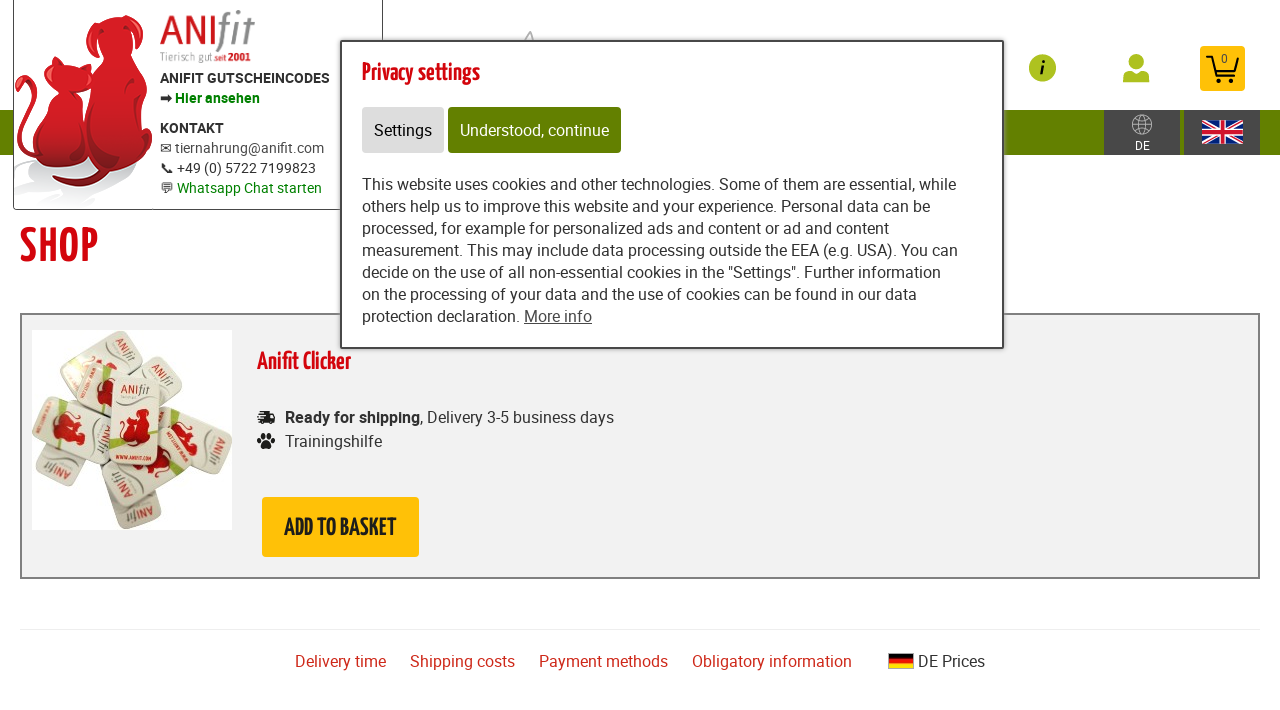

--- FILE ---
content_type: text/html; charset=utf-8
request_url: https://www.tiernahrung.store/content/partners/tiernahrung/shop_en/shop/choose_variant?article_uid=11409
body_size: 11858
content:
<!DOCTYPE html>
<html lang="de" id="web" xmlns="http://www.w3.org/1999/xhtml">
    <head>
    <meta http-equiv="Content-Type" content="text/html; charset=utf-8"/>
    

    
        
            <title>
                
                    
                        
                            Shop
                        
                    
                
            </title>
        
    


    


    

    
        
            
                
                
                    <link rel="canonical" href="https://www.tiernahrung.store/content/partners/tiernahrung/shop_en/shop/choose_variant?article_uid=11409" />
                
            
        
    

    

    
    
     

    
    
     

    

    
        <meta content="https://www.tiernahrung.store/static/common/images/anifit_socialmedia-logo-1200x630.jpg" property="og:image" />
        <meta content="1200" property="og:image:width" />
        <meta content="630" property="og:image:height" />
    

    
        <meta content="#C90230" name="theme-color" />
        <meta content="#C90230" name="msapplication-TileColor" />
        <meta content="#C90230" name="apple-mobile-web-app-status-bar-style">
    

    <meta content="https://www.tiernahrung.store/static/common/images/company_icon_310x310.png" name="msapplication-TileImage" />
    <link href="https://www.tiernahrung.store/static/common/images/company_icon_180x180.png" rel="apple-touch-icon" />
    <link href="https://www.tiernahrung.store/static/common/images/favicon_32x32.png" rel="icon" type="image/png" />



    
        <link rel="shortcut icon" href="https://www.tiernahrung.store/static/common/images/favicon.ico" type="image/vnd.microsoft.icon" />
    

    

    <meta content="width=device-width, initial-scale=1, user-scalable=yes" name="viewport" />

    

    

    

    
        
            

                
                    
<link href="https://www.tiernahrung.store/static/common/css/build/607.c479364a.css" rel="stylesheet">

<link href="https://www.tiernahrung.store/static/common/css/build/978.8311ad8f.css" rel="stylesheet">

<link href="https://www.tiernahrung.store/static/common/css/build/268.e2ec26d9.css" rel="stylesheet">

<link href="https://www.tiernahrung.store/static/common/css/build/258.fa8fefef.css" rel="stylesheet">

<link href="https://www.tiernahrung.store/static/common/css/build/teampartnerpageanifitshop.57ce73a3.css" rel="stylesheet">



<script src="https://www.tiernahrung.store/static/common/scripts/build/394.7f9aba60.js" defer></script>

<script src="https://www.tiernahrung.store/static/common/scripts/build/170.10ed5cae.js" defer></script>

<script src="https://www.tiernahrung.store/static/common/scripts/build/757.dd180ed9.js" defer></script>

<script src="https://www.tiernahrung.store/static/common/scripts/build/607.c479364a.js" defer></script>

<script src="https://www.tiernahrung.store/static/common/scripts/build/993.7ef5e695.js" defer></script>

<script src="https://www.tiernahrung.store/static/common/scripts/build/978.8311ad8f.js" defer></script>

<script src="https://www.tiernahrung.store/static/common/scripts/build/teampartnerpageanifitshop.57ce73a3.js" defer></script>



    



                
            
        

        
    
    <link rel="stylesheet" type="text/css" href="https://www.tiernahrung.store/static/common/css/fonts.css?v=20240219"/>

    
        
        
            <script>
                window.dataLayer = window.dataLayer || [];
                function gtag() { dataLayer.push(arguments); }

                if (localStorage.getItem('consentMode') === null) {
                    gtag('consent', 'default', {
                        ad_storage: 'denied',
                        analytics_storage: 'denied',
                        ad_user_data: 'denied',
                        ad_personalization: 'denied',
                        functionality_storage: 'denied',
                        security_storage: 'denied',
                        personalization_storage: 'denied',
                        wait_for_update: 500
                    });
                }
                else {
                    gtag('consent', 'default', JSON.parse(localStorage.getItem('consentMode')));
                }
            </script>
            
        
        
            
        
    

    <script>
    window.getAdr = function(prefix, postfix, text) {
        document.write('<a oncopy="if(ga){ga(\'send\', \'event\', \'E-Mail\', \'E-Mailadresse in die Zwischenablage kopiert\', \'' + prefix + '@' + postfix + '\');}" onmousedown="if(ga){ga(\'send\', \'event\', \'E-Mail\', \'Klick auf verlinkte E-Mailadresse\', \'' + prefix + '@' + postfix + '\');}" href="mailto:' + prefix + '@' + postfix + '">' + (text ? text.replace(/&quot;/g, '"').replace(/%EMAIL%/, prefix + '@' + postfix) : prefix + '@' + postfix) + '</a>');
    };
    </script>
</head>
<body
    class="
        
        
        
        
        
            partnerpage_modular
            
            
            reduced_header_for_mobile
        
        
        
        
            shop_body
        
        
        


        
            teampartnerpage_show_contact_box
        
        "
    
        id="anifit_website"
    
>

<div id="top"></div>
    
        

<div id="anifit_shop_categories_bar"></div>

<div id="container" class="shop_container">
    <div id="header">
        <div id="anifit_shop_categories">
            
                <a href="#" id="open_anifit_shop_categories_menu" aria-hidden="true">
                    <img src="https://www.tiernahrung.store/static/common/images/anifit/nav_burger.svg" alt="" />
                </a>

                
                    <ul>
                        
                            
                        
                        
                            
                            
                                
                                    
                                
                                    
                                
                                    
                                
                                    
                                
                                    
                                
                                    
                                
                            
                            <li class="category_hund active">
                                <a href="#" class="active" aria-hidden="true">
                                    <img src="https://www.tiernahrung.store/static/common/images/anifit/hund.svg" alt="" />
                                    Dog
                                </a>
                                
                                    <ul>
                                        
                                            <li class="">
                                                <a href="https://www.tiernahrung.store/content/partners/tiernahrung/shop_en/shop/articles/62183?lang=eng" class="">
                                                    Wet pet food
                                                </a>
                                            </li>
                                        
                                            <li class="">
                                                <a href="https://www.tiernahrung.store/content/partners/tiernahrung/shop_en/shop/articles/62192?lang=eng" class="">
                                                    Flakes
                                                </a>
                                            </li>
                                        
                                            <li class="">
                                                <a href="https://www.tiernahrung.store/content/partners/tiernahrung/shop_en/shop/articles/62269?lang=eng" class="">
                                                    B.A.R.F.
                                                </a>
                                            </li>
                                        
                                            <li class="">
                                                <a href="https://www.tiernahrung.store/content/partners/tiernahrung/shop_en/shop/articles/62193?lang=eng" class="">
                                                    Snacks
                                                </a>
                                            </li>
                                        
                                            <li class="">
                                                <a href="https://www.tiernahrung.store/content/partners/tiernahrung/shop_en/shop/articles/62194?lang=eng" class="">
                                                    Supplements
                                                </a>
                                            </li>
                                        
                                            <li class="">
                                                <a href="https://www.tiernahrung.store/content/partners/tiernahrung/shop_en/shop/articles/62195?lang=eng" class="">
                                                    Accessories
                                                </a>
                                            </li>
                                        
                                    </ul>
                                
                            </li>
                        
                            
                            
                                
                                    
                                
                                    
                                
                                    
                                
                                    
                                
                                    
                                
                            
                            <li class="category_katze ">
                                <a href="#" class="" aria-hidden="true">
                                    <img src="https://www.tiernahrung.store/static/common/images/anifit/katze.svg" alt="" />
                                    Cat
                                </a>
                                
                                    <ul>
                                        
                                            <li class="">
                                                <a href="https://www.tiernahrung.store/content/partners/tiernahrung/shop_en/shop/articles/62197?lang=eng" class="">
                                                    Wet pet food
                                                </a>
                                            </li>
                                        
                                            <li class="">
                                                <a href="https://www.tiernahrung.store/content/partners/tiernahrung/shop_en/shop/articles/62270?lang=eng" class="">
                                                    B.A.R.F.
                                                </a>
                                            </li>
                                        
                                            <li class="">
                                                <a href="https://www.tiernahrung.store/content/partners/tiernahrung/shop_en/shop/articles/62199?lang=eng" class="">
                                                    Snacks
                                                </a>
                                            </li>
                                        
                                            <li class="">
                                                <a href="https://www.tiernahrung.store/content/partners/tiernahrung/shop_en/shop/articles/62200?lang=eng" class="">
                                                    Supplements
                                                </a>
                                            </li>
                                        
                                            <li class="">
                                                <a href="https://www.tiernahrung.store/content/partners/tiernahrung/shop_en/shop/articles/62201?lang=eng" class="">
                                                    Accessories
                                                </a>
                                            </li>
                                        
                                    </ul>
                                
                            </li>
                        
                    </ul>
                
            
        </div>

        
            <div id="anifit_website_menu_container" class="menu_container">
                <a href="#" id="open_anifit_website_menu" aria-hidden="true">
                    <img src="https://www.tiernahrung.store/static/common/images/anifit/navigation_info.svg" alt="" />
                    <span>Info</span>
                </a>
                
                    <ul id="anifit_website_menu"><li id="anifit_website_menu_e224448" class="first"><a href="https://www.tiernahrung.store/content/partners/tiernahrung/e224448/e224449/index_eng.html" class="first" title="Complaints and returns">Complaints and returns</a></li><li id="anifit_website_menu_e45882" class="active last"><a href="https://www.tiernahrung.store/content/partners/tiernahrung/shop_en/shop/index_eng.html" class="active last" title="Shop">Shop EN</a></li></ul>
                
            </div>

            <div id="my_provital_menu_container" class="menu_container">
                
                    <a href="https://www.tiernahrung.store/content/partners/tiernahrung/shop_en/shop/checkout?login=1&lang=eng" id="open_my_provital_menu">
                        <img src="https://www.tiernahrung.store/static/common/images/anifit/my_provital.svg" alt="" />
                        <span id="login_my_provital">My Anifit</span>
                        <span id="login_subtext">Log in</span>
                    </a>
                
            </div>
        

        <a href="https://www.tiernahrung.store/content/partners/tiernahrung/shop_en/shop/basket?lang=eng" id="open_shop_basket">
            <img src="https://www.tiernahrung.store/static/common/images/anifit/shopping_cart.svg" alt="" />
            <span id="anifit_basket_total">0</span>
        </a>

        <div id="logocontainer">
            
    <div class="partnerpage_contact reduced_header_for_mobile">
        
            <a class="partnerpage_logo" href="https://www.tiernahrung.store/content/partners/tiernahrung/index_eng.html">
                <img src="https://www.tiernahrung.store/static/common/images/anifit/logo_fb_@2x.png" alt="Hundefutter / Katzenfutter von Anifit" />
            </a>
            
                <div class="partnerpage_contact_title"><b>ANIFIT GUTSCHEINCODES</b></br>➡️ <a href="https://www.tiernahrung.store/content/partners/tiernahrung/anifit_gutscheine/"><font color=„008000“><b>Hier ansehen</b></font></a></div>
                <b>KONTAKT</b></br> ✉️ <script type="text/javascript">getAdr("tiernahrung", "anifit.com", "")</script></br> 📞 +49 (0) 5722 7199823</br> 💬 <a href="https://wa.me/4957227199824?text=Hallo,%20ich%20bin%20Neukunde%20bei%20Anifit%20und%20w%C3%BCnsche%20folgende%20kostenfreie%20und%20unverbindliche%20Beratung:"><font color=„008000“>Whatsapp Chat starten</font></a><br/>
                
                <p class="partnerpage_contact_space"></p>
                
                
            
        
    </div>
    
        
            
                
                
                <div class="partnerpage_image reduced_header_for_mobile">
                    <div class="partnerpage_image_container" style="background: url(https://www.tiernahrung.store/static/content/e1858/e45608/e45609/partner_image/ger/logo-anifit-shop_w301_h218_q95_png.png?checksum=3427a6a9bc4d0ea6bdb99998c2aff8f3539c53b7) center center white">
                        <a href="https://www.tiernahrung.store/content/partners/tiernahrung/index_eng.html"></a>
                    </div>
                </div>
                
            
        
    


            <!-- bo container_content -->
            <div id="logo">
                
                    <a href="https://www.tiernahrung.store/content/partners/tiernahrung/index_eng.html" title="Dog Food and Cat Food by Anifit">
                        <img src="https://www.tiernahrung.store/static/common/images/anifit/logo_@2x.png" alt="Dog Food and Cat Food by Anifit" />
                        <img class="mobile_logo" src="https://www.tiernahrung.store/static/common/images/anifit/logo_fb_@2x.png" alt="Dog Food and Cat Food by Anifit" />
                    </a>
                
            </div>
            
                <a id="partnerpage_home" href="https://www.tiernahrung.store/content/partners/tiernahrung/index_eng.html"></a>
            
        </div>

        <div class="clear"></div>
    </div>

    <div id="header_search">
        
            <form id="article_search" method="get" action="https://www.tiernahrung.store/content/partners/tiernahrung/shop_en/shop/article_search?lang=eng">
                <input name="article_name" type="text" value="" placeholder="Search for product" />
                <a id="article_search_speech_recognition" href="#">
                    <img src="https://www.tiernahrung.store/static/common/images/anifit/speech-recognition.svg" width="20" height="28" alt="" />
                </a>
                <button type="submit" aria-label="Search for product">
                    <svg version="1.1" id="Ebene_1" xmlns="http://www.w3.org/2000/svg" xmlns:xlink="http://www.w3.org/1999/xlink" x="0px" y="0px"
                    	 viewBox="0 0 32 33" style="enable-background:new 0 0 32 33;" xml:space="preserve">
                        <g id="Ebene_2_1_">
                        </g>
                        <path d="M29.5,25.8L21.7,18c0.9-1.5,1.4-3.2,1.4-5c0-5.3-4.3-9.6-9.6-9.6S3.9,7.7,3.9,13s4.3,9.6,9.6,9.6c1.8,0,3.5-0.5,5-1.4
                        	l7.8,7.8c0.4,0.4,1,0.7,1.6,0.7s1.2-0.2,1.6-0.7C30.3,28.1,30.3,26.7,29.5,25.8z M6.1,13c0-4.1,3.3-7.4,7.4-7.4s7.4,3.3,7.4,7.4
                        	s-3.3,7.4-7.4,7.4S6.1,17,6.1,13z"/>
                    </svg>
                </button>
            </form>
        

        
        
    
        
        <div id="country_select" class="lang_select">
            <a href="#">
                <img src="https://www.tiernahrung.store/static/common/images/anifit/globe.svg" alt="English" />
                
                    <span>DE</span>
                
            </a>
            <div>
                <span>Shipment to:</span>
                <form>
                    <select name="new_client_country">
                        
                            <option value="DE"
                                 selected="selected"
                                >Germany</option>
                        
                            <option value="AT"
                                
                                >Austria</option>
                        
                            <option value="BE"
                                
                                >Belgium</option>
                        
                            <option value="BG"
                                
                                >Bulgaria</option>
                        
                            <option value="CY"
                                
                                >Cyprus</option>
                        
                            <option value="CZ"
                                
                                >Czechia</option>
                        
                            <option value="DK"
                                
                                >Denmark</option>
                        
                            <option value="EE"
                                
                                >Estonia</option>
                        
                            <option value="ES"
                                
                                >Spain</option>
                        
                            <option value="FI"
                                
                                >Finland</option>
                        
                            <option value="FR"
                                
                                >France</option>
                        
                            <option value="GB"
                                
                                >United Kingdom</option>
                        
                            <option value="GR"
                                
                                >Greece</option>
                        
                            <option value="HR"
                                
                                >Croatia</option>
                        
                            <option value="HU"
                                
                                >Hungary</option>
                        
                            <option value="IT"
                                
                                >Italy</option>
                        
                            <option value="LU"
                                
                                >Luxembourg</option>
                        
                            <option value="MC"
                                
                                >Monaco</option>
                        
                            <option value="NL"
                                
                                >Netherlands</option>
                        
                            <option value="PL"
                                
                                >Poland</option>
                        
                            <option value="PT"
                                
                                >Portugal</option>
                        
                            <option value="SE"
                                
                                >Sweden</option>
                        
                            <option value="SI"
                                
                                >Slovenia</option>
                        
                            <option value="SK"
                                
                                >Slovakia</option>
                        
                    </select>
                    <button type="submit">Change</button>
                </form>
            </div>
        </div>

        <div id="lang_select" class="lang_select">
            <a href="#">
                <img src="https://www.tiernahrung.store/static/common/images/anifit/language_eng.svg" alt="English" />
            </a>
            <div>
                <span>Language:</span>
                <ul>
                    
                        
                            <li class="item1">
                                
                                    <a class=" link_button" href="https://www.tiernahrung.store/content/partners/tiernahrung/shop/shop/" title="Deutsch">
                                        <img src="https://www.tiernahrung.store/static/common/images/anifit/language_ger.svg" alt="Deutsch" />
                                        <span>Deutsch</span>
                                    </a>
                                
                            </li>
                        
                    
                        
                            <li class="item2">
                                
                                    <a class=" active link_button" href="https://www.tiernahrung.store/content/partners/tiernahrung/shop_en/shop/index_eng.html" title="English">
                                        <img src="https://www.tiernahrung.store/static/common/images/anifit/language_eng.svg" alt="English" />
                                        <span>English</span>
                                    </a>
                                
                            </li>
                        
                    
                        
                            <li class="item3">
                                
                                    <a class=" link_button" href="https://www.tiernahrung.store/content/partners/e45608/e45882/e45883/index_nl.html" title="Niederländisch">
                                        <img src="https://www.tiernahrung.store/static/common/images/anifit/language_nl.svg" alt="Niederländisch" />
                                        <span>Niederländisch</span>
                                    </a>
                                
                            </li>
                        
                    
                </ul>
            </div>
        </div>
    

    </div>

    
        

            
                <div id="partnerpage_header_image_container" >
                    
                        <div id="partnerpage_header_image"><img src="https://www.tiernahrung.store/static/common/images/partnerpage/anifit_header_2.jpg" alt="" /></div>
                    
                </div>
            

            

            

            

            

            
        
    

    <!-- eo navigation -->

    <div id="content" class="shop">

    

    <div id="leftside">
        
            <h1 id="sitetitle" title="Shop" >
                
                    

                        Shop

                    
                
            </h1>
        
        


    
    
        <div xmlns="http://www.w3.org/1999/xhtml" id="shop_content">
    <div class="row">
        
        <div id="shop_main">
            <div class="shop_page_margin">
                <div id="shop_pages">
                    
                        <a class="shop_articles_link"  href="https://www.tiernahrung.store/content/partners/tiernahrung/shop_en/shop/articles?lang=eng">
                            
                                <img src="https://www.tiernahrung.store/static/common/images/shop/shop_articles_dark_link.svg" alt="Artikelübersicht" />
                                
                            

                            <span class="shop_page_title">Artikelübersicht</span>
                        </a><a class="shop_quick_order_link"  href="https://www.tiernahrung.store/content/partners/tiernahrung/shop_en/shop/quick_order?lang=eng">
                            
                                <img src="https://www.tiernahrung.store/static/common/images/shop/shop_quick_order_link.svg" alt="Quick Order" />
                                
                            

                            <span class="shop_page_title">Quick Order</span>
                        </a><a class="shop_coupon_link"  href="https://www.tiernahrung.store/content/partners/tiernahrung/shop_en/shop/redeem_coupon_form?lang=eng">
                            
                                <img src="https://www.tiernahrung.store/static/common/images/shop/shop_coupon_link.svg" alt="Gutscheincode" />
                                
                            

                            <span class="shop_page_title">Gutscheincode</span>
                        </a><a class="shop_basket_link" title="Warenkorb (0)" href="https://www.tiernahrung.store/content/partners/tiernahrung/shop_en/shop/basket?lang=eng">
                            <span class="shop_page_basket_total_container">
                                <img src="https://www.tiernahrung.store/static/common/images/shop/shop_basket_link.svg" alt="Warenkorb" />
                                <span class="shop_page_basket_total">0</span>
                            </span>

                            <span class="shop_page_title">Warenkorb</span>
                        </a><a class="shop_checkout_link"  href="https://www.tiernahrung.store/content/partners/tiernahrung/shop_en/shop/checkout?lang=eng">
                            
                                <img src="https://www.tiernahrung.store/static/common/images/shop/shop_checkout_link.svg" alt="Zur Kasse" />
                                
                            

                            <span class="shop_page_title">Zur Kasse</span>
                        </a>
                    
                </div>
            </div>

            <div id="shop_article_finder">
                <div id="shop_article_search">
                    <form method="get" action="https://www.tiernahrung.store/content/partners/tiernahrung/shop_en/shop/article_search?lang=eng">
                        <input name="lang" type="hidden" value="eng" />
                        <input value="" name="article_name" placeholder="Search for product" />
                        <button aria-label="Search for product" type="submit">
                            <svg style="enable-background:new 0 0 32 33;" x="0px" xmlns:xlink="http://www.w3.org/1999/xlink" xml:space="preserve" xmlns="http://www.w3.org/2000/svg" viewBox="0 0 32 33" id="Ebene_1" version="1.1" y="0px">
                                <g id="Ebene_2_1_">
                                </g>
                                <path d="M29.5,25.8L21.7,18c0.9-1.5,1.4-3.2,1.4-5c0-5.3-4.3-9.6-9.6-9.6S3.9,7.7,3.9,13s4.3,9.6,9.6,9.6c1.8,0,3.5-0.5,5-1.4
                                    l7.8,7.8c0.4,0.4,1,0.7,1.6,0.7s1.2-0.2,1.6-0.7C30.3,28.1,30.3,26.7,29.5,25.8z M6.1,13c0-4.1,3.3-7.4,7.4-7.4s7.4,3.3,7.4,7.4
                                    s-3.3,7.4-7.4,7.4S6.1,17,6.1,13z"></path>
                            </svg>
                        </button>
                    </form>
                </div>

                <div class="shop_menu" id="shop_categories">
                    <a id="open_shop_categories" href="#">
                        CATEGORIES
                        
                        <span>
                            <svg viewBox="0 0 48 48" height="48" xmlns="http://www.w3.org/2000/svg" width="48"><path d="M14.83 16.42l9.17 9.17 9.17-9.17 2.83 2.83-12 12-12-12z"></path><path d="M0-.75h48v48h-48z" fill="none"></path></svg>
                        </span>
                    </a>

                    <ul>
                        
                            <li class="has_children">
                                <a href="https://www.tiernahrung.store/content/partners/tiernahrung/shop_en/shop/articles/62182?lang=eng">Dog</a>
                                <ul>
                                    
                                        <li class="">
                                            <a href="https://www.tiernahrung.store/content/partners/tiernahrung/shop_en/shop/articles/62183?lang=eng">Wet pet food</a>
                                        </li>
                                    
                                        <li class="">
                                            <a href="https://www.tiernahrung.store/content/partners/tiernahrung/shop_en/shop/articles/62192?lang=eng">Flakes</a>
                                        </li>
                                    
                                        <li class="">
                                            <a href="https://www.tiernahrung.store/content/partners/tiernahrung/shop_en/shop/articles/62269?lang=eng">B.A.R.F.</a>
                                        </li>
                                    
                                        <li class="">
                                            <a href="https://www.tiernahrung.store/content/partners/tiernahrung/shop_en/shop/articles/62193?lang=eng">Snacks</a>
                                        </li>
                                    
                                        <li class="">
                                            <a href="https://www.tiernahrung.store/content/partners/tiernahrung/shop_en/shop/articles/62194?lang=eng">Supplements</a>
                                        </li>
                                    
                                        <li class="">
                                            <a href="https://www.tiernahrung.store/content/partners/tiernahrung/shop_en/shop/articles/62195?lang=eng">Accessories</a>
                                        </li>
                                    
                                </ul>
                            </li>
                        
                            <li class="has_children">
                                <a href="https://www.tiernahrung.store/content/partners/tiernahrung/shop_en/shop/articles/62196?lang=eng">Cat</a>
                                <ul>
                                    
                                        <li class="">
                                            <a href="https://www.tiernahrung.store/content/partners/tiernahrung/shop_en/shop/articles/62197?lang=eng">Wet pet food</a>
                                        </li>
                                    
                                        <li class="">
                                            <a href="https://www.tiernahrung.store/content/partners/tiernahrung/shop_en/shop/articles/62270?lang=eng">B.A.R.F.</a>
                                        </li>
                                    
                                        <li class="">
                                            <a href="https://www.tiernahrung.store/content/partners/tiernahrung/shop_en/shop/articles/62199?lang=eng">Snacks</a>
                                        </li>
                                    
                                        <li class="">
                                            <a href="https://www.tiernahrung.store/content/partners/tiernahrung/shop_en/shop/articles/62200?lang=eng">Supplements</a>
                                        </li>
                                    
                                        <li class="">
                                            <a href="https://www.tiernahrung.store/content/partners/tiernahrung/shop_en/shop/articles/62201?lang=eng">Accessories</a>
                                        </li>
                                    
                                </ul>
                            </li>
                        
                    </ul>
                </div>
            </div>

            
                
            

            
            
            

            <div class="clearing"></div>

            <div class="shop_basket">
                <div class="shop_notification">

                    <form action="https://www.tiernahrung.store/content/partners/tiernahrung/shop_en/shop/choose_variant?lang=eng" method="post" class="shop_choose_variant">

                    <table class="added_to_basket_grid">
                        <tr>
                            <td rowspan="2" class="added_to_basket_image choose_variant_image">
                                
                                    <img src="https://www.tiernahrung.store/static/content/e18829/e18831/e18851/e19005/e19028/image_shop1/ger/Clicker_w200_h200_r255_g255_b255_a255_q90_png.jpg?checksum=2b2530984c34b3805d590d68c3675dc3fb5c093a" alt="" />
                                
                                
                            </td>
                            <td>
                                <h2>Anifit Clicker</h2>

                                <select name="article_uid" id="choose_variant_uid">
                                    
                                </select>
                                <button class="hide" id="select_article_variant" type="submit">Choose</button>

                                <div class="article_units article_variant_selection">
                                    
                                        <table id="variant_uid_selection">
                                            <tr>
                                                <th></th>
                                                <th>Size</th>
                                                <th>Price/Base weight</th>
                                                <th>Selling price</th>
                                            </tr>
                                            
                                        </table>

                                        
                                    
                                </div>

                                <ul class="article_info_list">
                                    
                                        
                                    

                                    <li class="article_detail_subtext_delivery_time"><b>Ready for shipping</b>, Delivery 3-5 business days</li>

                                    
                                        <li>Trainingshilfe</li>
                                    
                                </ul>

                                <div class="article_buy_button">
                                    
                                        <a href="https://www.tiernahrung.store/content/partners/tiernahrung/shop_en/shop/add_to_basket/11409?lang=eng" class="shop_button add_to_basket" rel="nofollow">
                                            
                                            Add to basket
                                        </a>
                                    

                                    
                                </div>
                                <div class="clearing"></div>
                            </td>
                        </tr>
                    </table>
                    <br />
                    </form>
                    <div class="clearing"></div>
                </div>
            </div>
            <div class="clearing"></div>

            <div class="shop_popup_links">
                <ul>
                    <li><a href="https://www.tiernahrung.store/content/partners/tiernahrung/shop_en/shop/display_text/delivery_time?lang=eng" class="shop_text_popup">Delivery time</a></li>
                    <li><a class="shop_text_popup" href="https://www.tiernahrung.store/content/partners/tiernahrung/shop_en/shop/display_text/shipping_costs?lang=eng">Shipping costs</a></li>
                    <li class="shop_payment_options"><a href="https://www.tiernahrung.store/content/partners/tiernahrung/shop_en/shop/display_text/payment_methods?lang=eng" class="shop_text_popup">Payment methods</a></li>
                    <li class="shop_legal_infos"><a href="https://www.tiernahrung.store/content/partners/tiernahrung/shop_en/shop/display_text/legal?lang=eng" class="shop_text_popup">Obligatory information</a></li>
                    <li class="shop_price_flag ">
                        <img alt="" src="https://www.tiernahrung.store/static/content/e18829/e19869/country_settings2/flag_image/ger/deutschland_w26_h14_q90_jpg.jpg?checksum=d357a410bbadf156d403652099fa8bcbb8427ae9" />
                        <span>DE</span>
                        Prices
                    </li>
                </ul>
            </div>

            <script>
                var strings = {
                    shop_no_street_number : "No street number entered, please check!",
                    invalid_user_password : "Invalid password. Please try again.",
                    new_client_attribution_required_answe: "Please let us know the name of the consultant.",
                    new_client_attribution_required_answer_recommendation: "Please tell us the name of the recommender.",
                };
            </script>
        </div>
    </div>
</div>
    
</html>

    

        
                </div>
        <div class="clear"></div>
    </div>
</div>





<div id="footer_container">
    <div id="footer_grid">
        <div id="footer_grid_left">
            <div id="footer">
                <div class="footer_grid_left_text_limit">
                    <div id="footer_client_review">
                        <h2>What our clients say</h2>

                        
                        <img width="200" height="211" src="https://www.tiernahrung.store/static/content/e15/anifit_footer_badge/eng/Empfehlungsbutton%202023%20green.png?checksum=15255fac1cec5e23cd32efb0f3db7bf0d729102e" alt="98.5% of our clients would recommend Anifit" />
                        
                    </div>

                    

                    <div class="footer_lane">

                        <h2>Provital GmbH</h2>

                        <p>
                            Bergstraße 15
                            <br/>82024 Taufkirchen
                            <br/>Germany
                        </p>

                        

                            
                        

                        <div class="clear"></div>
                    </div>

                    <div class="footer_lane">
                        <h2>Top Categories</h2>

                        
                            <ul>
                                <li><a href="https://www.tiernahrung.store/content/partners/tiernahrung/shop_en/shop/articles/62652?lang=eng">Wet food</a></li>
                                <li><a href="https://www.tiernahrung.store/content/partners/tiernahrung/shop_en/shop/articles/62653?lang=eng">Flakes</a></li>
                                <li><a href="https://www.tiernahrung.store/content/partners/tiernahrung/shop_en/shop/articles/62655?lang=eng">Snacks</a></li>
                                <li><a href="https://www.tiernahrung.store/content/partners/tiernahrung/shop_en/shop/articles/62656?lang=eng">Food Supplement</a></li>
                                <li><a href="https://www.tiernahrung.store/content/partners/tiernahrung/shop_en/shop/articles/62657?lang=eng">Accessories</a></li>
                            </ul>
                        
                    </div>

                    <div class="footer_lane">

                        
                            <h2>INFORMATION</h2>
                            <ul id="anifit_website_menu"><li id="anifit_website_menu_e224448" class="first"><a href="https://www.tiernahrung.store/content/partners/tiernahrung/e224448/e224449/index_eng.html" class="first" title="Complaints and returns">Complaints and returns</a></li><li id="anifit_website_menu_e45882" class="active last"><a href="https://www.tiernahrung.store/content/partners/tiernahrung/shop_en/shop/index_eng.html" class="active last" title="Shop">Shop EN</a></li></ul>
                                
                                    <ul id="anifit_website_menu_additionals" style="margin-top: -10px;">
                                        <li><a href="https://www.tiernahrung.store/content/pet_food/e110360/cancellation/abruf/index.html">Terminate contracts</a></li>
                                    </ul>
                                
                        
                    </div>

                    

                    <div class="clear"></div>
                </div>
            </div>

            <div id="footer_info_container">
                <div id="footer_info">
                    <div id="footer_shop_info_background"></div>
                    <div class="footer_grid_left_text_limit">
                        <div id="footer_shop_info">
                            <span>
                                Available delivery methods are:
                                <a rel="noreferrer" href="https://www.dpd.de/logo" target="_blank">
                                    <img width="43" height="19" src="https://www.tiernahrung.store/static/common/images/anifit/dpd_@2x.png" alt="Mehr Infos zur Zustellung mit DPD" width="43" />
                                </a>
                                or
                                <a rel="noreferrer" href="https://www.dhl.de/" target="_blank">
                                    <img width="70" height="19" src="https://www.tiernahrung.store/static/common/images/anifit/dhl_@2x.png" alt="Mehr Infos zur Zustellung mit DHL" width="70" />
                                </a>
                            </span>

                            
                                <span>
                                    <a href="https://www.tiernahrung.store/content/partners/tiernahrung/shop_en/shop/display_text/shipping_costs?lang=eng" class="shop_text_popup">Shipping costs</a>
                                </span>
                            

                            <span>Payment methods:
                                <span><a rel="noreferrer" href="https://www.paypal.de" target="_blank"><img width="49" height="19" src="https://www.tiernahrung.store/static/common/images/anifit/paypal_@2x.png" alt="Zahlung mit PayPal" width="49" /></a></span>
                                <span>Direct debit</span>
                                <span>Payment in advance</span>
                                <span>Credit card</span>
                                <span>Invoice</span>
                            </span>
                        </div>

                        

                            <div id="functions_only_anifit_com">
                                
                                    
                                    
                                    
                                
                            </div>

                        
                    </div>
                </div>
            </div>
        </div>

        <div id="footer_checkmarks">
            
    <div id="anifit_footer_checkmarks" class="zms_textarea "><ul>
<li>Ingredients in <strong>Premium quality</strong></li>
<li><strong>High meat content</strong></li>
<li><strong>Free from</strong> colouring agents, flavour enhancers, preservatives</li>
<li><strong>No animal testing</strong></li>
<li><strong>Home delivery service</strong></li>
<li><strong>Nutritionist </strong>as contact person</li>
<li><strong>Proven long-standing experience</strong></li>
</ul></div>
    

        </div>
    </div>
</div>






    
        <style>
            #cookie_banner {
                position: fixed; z-index: 1000; top: 40px; left: 50%; background: #fff;
                padding: 20px; padding-right: 40px; border: 2px solid #484848; border-radius: 2px;
                box-shadow: 0 0 5px #999; max-width: 600px;
                margin-left: -300px;
            }

            #cookie_banner h2 { margin-top: 0; }
            #cookie_banner a { text-decoration: underline; }
            #cookie_banner label {
                display: inline-block; float: none; white-space: nowrap;
                padding: 10px 20px 10px 0; cursor: pointer;
            }
            #cookie_banner .cookie_banner_cookies_settings,
            #cookie_banner .cookie_banner_accept_cookies,
            #cookie_banner .cookie_banner_accept_all_cookies {
                clear: both; display: inline-block; background: #C90230; color: white;
                text-decoration: none; padding: 10px;
                height: auto; line-height: initial;
            }

            #cookie_banner .cookie_banner_accept_cookies {
                background: #c90230; border-color: #c90230; color: white;
            }
            #cookie_banner .cookie_banner_description {
                margin-top: 20px;
            }

            #cookie_banner .cookie_banner_cookies_settings {
                background: #ddd; color: black; border-color: #ddd;
                border-radius: 4px;
            }

            #cookie_banner input { vertical-align: middle; }
            #cookie_banner input[type=checkbox] {
                vertical-align: middle; opacity: 0; width: 0!important; height: 0;
                float: left; margin: 0;
            }

            #cookie_banner input[type="checkbox"] + span, #cookie_banner input[type="checkbox"] + a {
                width: auto; display: -webkit-box; display: -ms-flexbox; display: flex;
            }
            #cookie_banner input[type="checkbox"] + span:before, #cookie_banner input[type="checkbox"] + a:before {
                content: "."; width: 20px; height: 20px; border: 2px solid gray; margin-right: 10px;
                background: white; -webkit-box-flex: 0; -ms-flex-positive: 0;
                flex-grow: 0; -ms-flex-negative: 0; flex-shrink: 0;
                font-size: 22px; line-height: 20px; color: #fff;  text-align: center;
                display: inline-block;
            }
            #cookie_banner label:hover input[type="checkbox"] + span:before, #cookie_banner label:hover input[type="checkbox"] + a:before {
                border: 2px solid #C90230;
            }
            #cookie_banner input[type="checkbox"]:focus + span:before, #cookie_banner input[type="checkbox"]:focus + a:before {
                border: 2px solid #C90230;
            }
            #cookie_banner input[type="checkbox"]:checked + span:before, #cookie_banner input[type="checkbox"]:checked + a:before {
                content: "\2713"; /* "✓" */ color: #C90230;
            }
            #cookie_banner input[type="checkbox"] ~ a { display: inline-block; }

            #ryzoom #cookie_banner input[type="checkbox"]:checked + span:before,
            #ryzoom #cookie_banner input[type="checkbox"]:checked + a:before {
                color: #276481;
            }
            #ryzoom #cookie_banner .cookie_banner_accept_cookies {
                background: #ddd; color: black; border-color: #ddd;
            }
            #ryzoom #cookie_banner .cookie_banner_accept_all_cookies {
                background: #276481; color: white;
            }
            #ryzoom #cookie_banner .cookie_banner_cookies_settings:hover,
            #ryzoom #cookie_banner .cookie_banner_accept_cookies:hover,
            #ryzoom #cookie_banner .cookie_banner_accept_all_cookies:hover {
                opacity: 0.8;
            }
            #ryzoom #cookie_banner label:hover input[type="checkbox"] + span:before,
            #ryzoom #cookie_banner label:hover input[type="checkbox"] + a:before,
            #ryzoom #cookie_banner input[type="checkbox"]:focus + span:before,
            #ryzoom #cookie_banner input[type="checkbox"]:focus + a:before {
                border-color: #276481;
            }

            #intranet #cookie_banner input[type="checkbox"]:checked + span:before,
            #intranet #cookie_banner input[type="checkbox"]:checked + a:before {
                color: #b4b033; border-color: #b4b033;
            }
            #intranet #cookie_banner .cookie_banner_accept_cookies {
                background: #ddd; border-color: #ddd; color: black;
            }
            #intranet #cookie_banner .cookie_banner_accept_all_cookies {
                background: #ffc107; color: black; border: 2px solid #ffc107;
                border-radius: 4px;
            }
            #intranet #cookie_banner label:hover input[type="checkbox"] + span:before,
            #intranet #cookie_banner label:hover input[type="checkbox"] + a:before,
            #intranet #cookie_banner input[type="checkbox"]:focus + span:before,
            #intranet #cookie_banner input[type="checkbox"]:focus + a:before {
                border-color: #b4b033;
            }
            #anifit_website .cookie_banner_cookies_settings,
            #anifit_website .cookie_banner_accept_cookies {
                transition: all 0.2s ease-out;
            }
            #anifit_website .cookie_banner_accept_all_cookies {
                background: #638000; border-color: #638000; transition: all 0.2s ease-out;
            }
            #anifit_website .cookie_banner_accept_all_cookies:hover {
                background: #afc11f; border-color: #afc11f; color: black;
            }

            #anifit_website #cookie_banner .cookie_banner_cookies_settings:hover,
            #anifit_website #cookie_banner .cookie_banner_accept_cookies:hover{
                opacity: 0.6;
            }

            #cookie_banner .cookie_banner_settings { margin-bottom: 20px; }
            #cookie_banner .cookie_banner_accept_cookies,
            #cookie_banner .cookie_banner_settings { display: none; }

            #cookie_banner form.cookie_banner_show_settings .cookie_banner_accept_cookies {
                display: inline-block;
            }
            #cookie_banner form.cookie_banner_show_settings .cookie_banner_settings {
                display: block;
            }

            #cookie_banner form.cookie_banner_show_settings .cookie_banner_cookies_settings {
                display: none;
            }

            @media screen and (max-width: 800px) {
                #cookie_banner { left: 5px; right: 5px; max-width: initial; top: 5px; margin-left: 0; }
            }

            @media screen and (max-width: 600px) {
                #cookie_banner { font-size: 13px; }
            }
        </style>

        <div class="cookie_banner hideme hideme_print" id="cookie_banner">
            <form action="" method="post">
                <h2>Privacy settings</h2>

                <div class="cookie_banner_settings">
                    <label>
                        <input type="checkbox" name="" checked="checked" disabled/>
                        <span>Essential Cookies</span>
                    </label>

                    <label>
                        <input class="cookie_banner_statistics" type="checkbox" name="" />
                        <span>Non-essential cookies</span>
                    </label>
                </div>
                <button class="cookie_banner_cookies_settings" href="#">
                    Settings
                </button>
                <button type="submit" class="cookie_banner_accept_cookies" href="#">
                    Save selected cookies
                </button>
                <button type="submit" class="cookie_banner_accept_all_cookies" href="#"
                    data-accept_all_cookies="Accept all cookies">
                    Understood, continue
                </button>

                <div class="cookie_banner_description">
                    This website uses cookies and other technologies. Some of them are essential, while others help us to improve this website and your experience. Personal data can be processed, for example for personalized ads and content or ad and content measurement. This may include data processing outside the EEA (e.g. USA). You can decide on the use of all non-essential cookies in the &quot;Settings&quot;. Further information on the processing of your data and the use of cookies can be found in our data protection declaration.
                    <a href="https://www.tiernahrung.store/content/provital/inhalte/impressum/index_eng.html#cookie_policy" target="_blank">
                        More info
                    </a>
                </div>
            </form>
        </div>
    





        
            
                

            
        




    <div class="exit_intent_popup">
        <div class="exit_intent_popup_text">
            <p><a href="https://www.tiernahrung.store/content/partners/tiernahrung/e86327/index_eng.html"><img src="https://www.tiernahrung.store/static/content/e1858/e45608/e45609/exit_intent_popup_text/zms_textarea_images2/img/ger/2025-anifit-gutschein.jpg?checksum=dad23d67cb40b97f93e30e6c179a329f24d8d5a0" alt="Anifit Gutschein" width="768" height="432" /></a></p>
            <a href="#" class="close">&#10006;</a>
        </div>
    </div>

    <style>
    .exit_intent_popup {
        position: fixed;
        top: 0;
        left: 0;
        bottom: 0;
        right: 0;
        z-index: 1000;
        background: rgba(33, 33, 33, 0.8);
        transform: translateY(-60%) scale(0);
        transition: transform 0.3s cubic-bezier(0.4, 0.0, 0.2, 1);
    }

    .exit_intent_popup.visible {
        transform: translateY(0) scale(1);
    }

    .exit_intent_popup_text {
        position: absolute;
        top: 50%;
        left: 50%;
        transform: translate(-50%, -50%);
        min-width: 200px;
        min-height: 200px;
        background: #FFF;
        padding: 10px;
        border-radius: 3px;
    }

    .exit_intent_popup_text a.close {
        position: absolute;
        top: -15px;
        right: -15px;
        cursor: pointer;
        width: 30px;
        height: 30px;
        border: 1px solid #333;
        text-align: center;
        border-radius: 100%;
        background: white;
        line-height: 30px;
    }
    </style>



    <script type="text/javascript">

        var is_ie6    = navigator.userAgent.indexOf('MSIE 6') !== -1,
        is_ie7        = navigator.userAgent.indexOf('MSIE 7') !== -1,
        is_lte_10     = false,
        document_mode = document.documentMode;

        if (document_mode) {
            is_lte_10 = parseInt(document_mode, 10) === 11 ? false : true;
        }

        if (is_ie6 || is_ie7 || is_lte_10) {
            var ie10oldonload = window.onload;

            window.onload = function() {

                if (document.cookie.indexOf('ie10nomore') == -1) {

                    document.body.innerHTML += '<div id="ie10nomore"><div class="box"><div class="text"><h2>Sie benutzen derzeit eine veraltete Version des Internet Explorer.</h2><p>Bitte aktualisieren Sie auf einen moderneren Browser, da die Verwendung dieses Browsers ein erhebliches Sicherheitsrisiko darstellt. Ebenso kann eine fehlerfreie Darstellung der Website nicht gewährleistet werden. <a href="https://www.microsoft.com/de-de/WindowsForBusiness/End-of-IE-support" target="_blank">Weitere Details</a></p><p><a href="#" onclick="javascript:hide_ie10nomore();">Webseite trotzdem besuchen</a></p></div></div></div>';

                    document.getElementById('ie10nomore').style.display = 'block';
                    document.body.style.overflow = 'hidden';

                    var head = document.getElementsByTagName('head')[0];
                    var new_style = document.createElement('style');
                    new_style.innerHTML = '#ie10nomore{background:#fff;clear:both;display:none;height:100%;left:0;line-height:21px;position:fixed;top:0;width:100%;z-index:999999999}#ie10nomore .box{height:250px;left:50%;margin:-125px 0 0 -275px;position:relative;top:50%;width:550px}#ie10nomore .browser{float:left;margin-top:17px;width:75px}#ie10nomore h2,#ie10nomore p{font-family:Arial;margin:0 0 14px;color:#000}#ie10nomore h2{font-size:16px;font-weight:700;padding:0}#ie10nomore p{font-size:14px;font-weight:400}#ie10nomore a{color:#000;text-decoration:underline}';
                    head.appendChild(new_style);
                }

                if (ie10oldonload) {
                    ie10oldonload();
                }
            }
        }

        function hide_ie10nomore() {
            document.getElementById('ie10nomore').style.display = 'none';
            document.body.style.overflow = '';
            document.cookie = 'ie10nomore; path=/;';
            return false;
        }

    </script>











    
</body>
</html>

--- FILE ---
content_type: image/svg+xml
request_url: https://www.tiernahrung.store/static/common/images/anifit/globe.svg
body_size: 8746
content:
<?xml version="1.0" ?><!DOCTYPE svg  PUBLIC '-//W3C//DTD SVG 1.1//EN'  'http://www.w3.org/Graphics/SVG/1.1/DTD/svg11.dtd'><svg enable-background="new 0 0 800 800" height="800px" id="Layer_1" version="1.1" viewBox="0 0 800 800" width="800px" xml:space="preserve" xmlns="http://www.w3.org/2000/svg" xmlns:xlink="http://www.w3.org/1999/xlink"><path d="M783.566,399.995c0-97.664-36.801-190.739-103.635-262.087c-0.02-0.009-0.02-0.028-0.037-0.038  C607.602,60.691,505.574,16.434,399.996,16.434s-207.597,44.257-279.88,121.437l0,0C53.263,209.229,16.434,302.322,16.434,399.995  c0,97.683,36.829,190.776,103.682,262.124c0,0.01,0,0.01,0,0.01c72.273,77.17,174.301,121.438,279.889,121.438  c0.009,0,0.019,0,0.028,0c0,0,0,0,0.01,0c105.569-0.01,207.559-44.268,279.852-121.438c0.018-0.01,0.018-0.029,0.037-0.037  C746.766,590.742,783.566,497.668,783.566,399.995z M667.082,626.188c-0.682-0.662-1.412-1.279-2.104-1.943  c-1.662-1.588-3.383-3.121-5.082-4.682c-3.59-3.309-7.234-6.57-10.953-9.738c-1.963-1.682-3.943-3.326-5.943-4.961  c-3.682-3.02-7.41-5.943-11.195-8.822c-1.973-1.494-3.924-3.008-5.924-4.467c-4.393-3.205-8.879-6.289-13.4-9.307  c-1.422-0.945-2.805-1.943-4.225-2.869c-5.98-3.879-12.074-7.588-18.25-11.121c-1.43-0.813-2.889-1.551-4.318-2.346  c-4.803-2.662-9.652-5.252-14.568-7.719c-2.195-1.102-4.43-2.139-6.654-3.195c-4.279-2.037-8.578-4.01-12.934-5.887  c-2.383-1.02-4.766-2.029-7.166-3.01c-1.654-0.674-3.271-1.42-4.936-2.074c0.646-4.336,1.113-8.795,1.701-13.176  c0.627-4.711,1.281-9.402,1.822-14.168c0.859-7.326,1.551-14.756,2.225-22.193c0.41-4.467,0.879-8.896,1.215-13.41  c0.664-8.625,1.121-17.363,1.551-26.119c0.158-3.41,0.412-6.775,0.543-10.205c0.457-11.961,0.709-24.025,0.729-36.184h200.756  C748.018,488.781,718.881,565.139,667.082,626.188z M498.994,579.865c-0.729,3.504-1.457,6.99-2.242,10.42  c-0.709,3.195-1.467,6.336-2.225,9.457c-0.803,3.336-1.625,6.645-2.484,9.896c-0.785,3.047-1.607,6.045-2.43,9.018  c-0.889,3.168-1.785,6.299-2.711,9.373c-0.859,2.887-1.738,5.729-2.625,8.521c-0.963,3-1.936,5.953-2.916,8.85  c-0.926,2.701-1.85,5.365-2.795,7.98c-1.027,2.822-2.064,5.57-3.121,8.289c-0.971,2.514-1.943,5-2.953,7.42  c-1.084,2.627-2.186,5.168-3.289,7.682c-1.018,2.309-2.037,4.607-3.084,6.822c-1.139,2.43-2.299,4.756-3.467,7.064  c-1.055,2.094-2.121,4.195-3.195,6.195c-1.197,2.215-2.412,4.309-3.635,6.402c-1.084,1.869-2.168,3.756-3.271,5.521  c-1.252,2.01-2.523,3.869-3.793,5.738c-1.104,1.627-2.207,3.289-3.328,4.813c-1.309,1.775-2.635,3.393-3.953,5.027  c-1.111,1.375-2.232,2.814-3.354,4.084c-1.365,1.543-2.738,2.889-4.113,4.262c-1.121,1.131-2.223,2.326-3.344,3.346  c-1.421,1.279-2.859,2.355-4.299,3.467c-1.084,0.859-2.178,1.803-3.28,2.551c-1.523,1.037-3.037,1.832-4.569,2.664  c-1.028,0.57-2.057,1.252-3.084,1.729c-1.701,0.785-3.42,1.289-5.131,1.813c-0.85,0.271-1.71,0.682-2.57,0.879  c-2.578,0.598-5.158,0.926-7.718,0.926l0,0c-0.009,0-0.009,0-0.009,0c-2.57,0-5.149-0.328-7.728-0.926  c-0.851-0.197-1.701-0.607-2.561-0.869c-1.72-0.533-3.43-1.037-5.14-1.822c-1.028-0.467-2.038-1.15-3.047-1.701  c-1.551-0.85-3.083-1.645-4.616-2.691c-1.075-0.729-2.13-1.662-3.205-2.486c-1.467-1.139-2.925-2.232-4.374-3.551  c-1.093-0.99-2.177-2.148-3.261-3.242c-1.402-1.41-2.813-2.795-4.206-4.363c-1.103-1.244-2.177-2.637-3.261-3.973  c-1.355-1.672-2.719-3.326-4.046-5.148c-1.093-1.477-2.168-3.094-3.233-4.664c-1.308-1.924-2.616-3.84-3.906-5.904  c-1.065-1.711-2.112-3.533-3.168-5.336c-1.262-2.16-2.514-4.328-3.748-6.617c-1.037-1.926-2.056-3.953-3.084-5.971  c-1.196-2.383-2.401-4.785-3.579-7.299c-1-2.131-1.99-4.355-2.981-6.578c-1.14-2.6-2.28-5.234-3.401-7.953  c-0.972-2.336-1.906-4.748-2.859-7.168c-1.075-2.793-2.149-5.625-3.196-8.521c-0.916-2.543-1.832-5.141-2.729-7.766  c-1.009-2.982-2.009-6.01-2.99-9.094c-0.86-2.719-1.72-5.477-2.561-8.27c-0.935-3.158-1.86-6.363-2.766-9.615  c-0.804-2.908-1.607-5.842-2.393-8.822c-0.859-3.318-1.701-6.691-2.523-10.084c-0.738-3.064-1.477-6.148-2.187-9.279  c-0.785-3.477-1.533-7.008-2.271-10.559c-0.673-3.234-1.346-6.467-1.981-9.766c-0.234-1.197-0.439-2.43-0.664-3.635  c0.075-0.029,0.149-0.057,0.224-0.076c7.177-2.178,14.438-4.027,21.718-5.729c1.617-0.373,3.214-0.775,4.84-1.121  c6.859-1.504,13.756-2.756,20.69-3.84c1.943-0.299,3.887-0.59,5.831-0.852c6.887-0.963,13.793-1.738,20.727-2.289  c1.794-0.141,3.588-0.215,5.383-0.336c6.691-0.422,13.382-0.682,20.073-0.729c1.458-0.01,2.907-0.01,4.364,0  c6.71,0.037,13.41,0.307,20.11,0.738c1.775,0.111,3.561,0.186,5.327,0.326c6.943,0.551,13.877,1.336,20.773,2.289  c1.924,0.271,3.85,0.543,5.766,0.842c6.953,1.084,13.877,2.355,20.764,3.85c1.58,0.346,3.15,0.738,4.719,1.111  c7.328,1.701,14.598,3.561,21.803,5.738c0.064,0.029,0.141,0.047,0.205,0.076c-0.225,1.195-0.43,2.43-0.664,3.625  C500.359,573.342,499.688,576.604,498.994,579.865z M303.584,222.47c0.775-3.401,1.542-6.785,2.345-10.093  c0.729-2.934,1.477-5.793,2.224-8.653c0.832-3.205,1.673-6.401,2.542-9.522c0.785-2.794,1.588-5.522,2.401-8.242  c0.907-3.037,1.813-6.037,2.757-8.98c0.832-2.645,1.691-5.233,2.561-7.793c0.953-2.841,1.925-5.645,2.916-8.392  c0.897-2.486,1.813-4.925,2.729-7.336c1.019-2.654,2.046-5.252,3.083-7.803c0.953-2.308,1.907-4.588,2.869-6.813  c1.065-2.458,2.159-4.85,3.243-7.205c0.99-2.121,1.981-4.224,2.972-6.251c1.121-2.271,2.261-4.458,3.411-6.616  c1.019-1.925,2.037-3.832,3.075-5.663c1.159-2.065,2.355-4.028,3.542-5.972c1.038-1.71,2.084-3.429,3.149-5.055  c1.215-1.851,2.448-3.579,3.682-5.308c1.065-1.495,2.122-3.019,3.196-4.411c1.271-1.645,2.542-3.131,3.822-4.635  c1.075-1.271,2.14-2.57,3.224-3.738c1.317-1.42,2.654-2.664,3.981-3.935c1.065-1.028,2.13-2.112,3.196-3.037  c1.383-1.187,2.766-2.178,4.159-3.206c1.037-0.775,2.084-1.635,3.13-2.317c1.458-0.944,2.935-1.664,4.392-2.43  c0.991-0.523,1.981-1.149,2.972-1.58c1.645-0.71,3.28-1.168,4.916-1.654c0.841-0.243,1.664-0.617,2.504-0.804  c2.467-0.542,4.953-0.841,7.429-0.841s4.962,0.299,7.429,0.841c0.832,0.187,1.654,0.561,2.486,0.804  c1.645,0.477,3.289,0.935,4.934,1.654c0.973,0.43,1.953,1.047,2.935,1.551c1.477,0.776,2.953,1.505,4.43,2.467  c1.037,0.673,2.056,1.514,3.093,2.28c1.402,1.037,2.813,2.037,4.196,3.243c1.065,0.906,2.112,1.981,3.159,2.99  c1.344,1.28,2.689,2.542,4.018,3.981c1.074,1.149,2.131,2.439,3.186,3.682c1.299,1.523,2.59,3.037,3.859,4.701  c1.066,1.374,2.113,2.878,3.168,4.345c1.244,1.748,2.496,3.504,3.721,5.374c1.047,1.598,2.084,3.299,3.111,4.99  c1.205,1.972,2.41,3.953,3.588,6.046c1.02,1.804,2.02,3.691,3.027,5.588c1.16,2.177,2.309,4.392,3.439,6.691  c0.99,2.009,1.973,4.083,2.943,6.177c1.113,2.374,2.197,4.794,3.281,7.289c0.953,2.196,1.906,4.448,2.84,6.738  c1.047,2.579,2.094,5.205,3.121,7.887c0.898,2.374,1.795,4.785,2.691,7.242c0.99,2.775,1.982,5.607,2.953,8.476  c0.859,2.551,1.701,5.121,2.543,7.747c0.934,2.944,1.85,5.962,2.756,8.999c0.813,2.71,1.607,5.43,2.383,8.214  c0.879,3.14,1.738,6.354,2.58,9.588c0.729,2.832,1.477,5.672,2.186,8.579c0.822,3.327,1.59,6.738,2.375,10.148  c0.672,2.962,1.344,5.916,1.99,8.943c0.205,0.972,0.383,1.981,0.588,2.953c-0.148,0.038-0.299,0.075-0.449,0.122  c-6.943,2.037-13.971,3.785-21.025,5.392c-1.477,0.327-2.953,0.691-4.43,1.009c-6.729,1.43-13.494,2.626-20.277,3.663  c-1.889,0.28-3.775,0.551-5.674,0.813c-6.719,0.907-13.447,1.645-20.193,2.168c-1.775,0.131-3.551,0.215-5.326,0.318  c-6.486,0.402-12.99,0.654-19.494,0.701c-1.42,0.01-2.85,0.01-4.28,0c-6.504-0.046-13.008-0.299-19.512-0.701  c-1.766-0.103-3.532-0.187-5.289-0.318c-6.766-0.523-13.494-1.261-20.213-2.168c-1.897-0.252-3.785-0.523-5.672-0.813  c-6.785-1.028-13.55-2.224-20.269-3.663c-1.486-0.309-2.962-0.673-4.448-1.009c-7.074-1.607-14.102-3.355-21.073-5.401  c-0.131-0.047-0.262-0.075-0.393-0.112c0.196-0.972,0.374-1.981,0.58-2.953C302.229,228.404,302.902,225.442,303.584,222.47z   M484.361,527.301c-1.785-0.412-3.57-0.842-5.355-1.225c-6.615-1.383-13.279-2.541-19.951-3.57c-2.943-0.457-5.887-0.906-8.85-1.299  c-6.4-0.84-12.811-1.531-19.24-2.055c-3.289-0.262-6.598-0.43-9.887-0.617c-4.785-0.252-9.57-0.42-14.354-0.506  c-2.243-0.037-4.476-0.232-6.728-0.232c-2.243,0-4.486,0.195-6.729,0.232c-4.785,0.086-9.55,0.254-14.335,0.506  c-3.29,0.188-6.588,0.355-9.868,0.617c-6.448,0.523-12.868,1.215-19.269,2.055c-2.953,0.393-5.897,0.832-8.84,1.299  c-6.71,1.037-13.419,2.197-20.083,3.59c-1.729,0.373-3.448,0.803-5.186,1.186c-6.654,1.496-13.27,3.178-19.849,5.037  c-0.935,0.262-1.888,0.439-2.822,0.711c-0.43-3.027-0.916-6.01-1.308-9.064c-0.551-4.281-1.084-8.58-1.57-12.906  c-0.803-7.037-1.495-14.139-2.13-21.287c-0.374-4.188-0.766-8.355-1.084-12.568c-0.598-8.037-1.047-16.167-1.43-24.325  c-0.159-3.374-0.402-6.71-0.514-10.103c-0.42-11.297-0.645-22.698-0.664-34.184h231.388c-0.018,11.485-0.242,22.887-0.662,34.184  c-0.123,3.374-0.355,6.691-0.516,10.047c-0.391,8.167-0.84,16.307-1.438,24.352c-0.318,4.234-0.711,8.41-1.084,12.607  c-0.637,7.129-1.328,14.223-2.121,21.24c-0.496,4.346-1.029,8.662-1.59,12.961c-0.393,3.047-0.869,6.027-1.299,9.047  c-0.953-0.271-1.926-0.459-2.869-0.729C497.574,530.459,490.996,528.787,484.361,527.301z M320.284,273.792  c0.206,0.046,0.402,0.103,0.607,0.14c8.214,1.738,16.494,3.14,24.811,4.327c0.729,0.112,1.458,0.224,2.177,0.318  c8.354,1.149,16.755,2.018,25.185,2.616c0.318,0.019,0.636,0.038,0.944,0.056c8.644,0.589,17.297,0.953,25.988,0.953  s17.344-0.364,25.979-0.953c0.336-0.019,0.672-0.037,1.009-0.065c8.411-0.589,16.774-1.458,25.101-2.598  c0.766-0.103,1.533-0.225,2.299-0.336c8.279-1.187,16.521-2.58,24.707-4.308c0.244-0.047,0.477-0.112,0.711-0.168  c7.699-1.635,15.344-3.56,22.932-5.672c0.73-0.206,1.477-0.336,2.205-0.551c0.543,3.383,1.141,6.71,1.627,10.13  c0.467,3.149,0.934,6.298,1.346,9.476c1.242,9.261,2.346,18.624,3.289,28.119c0.131,1.28,0.299,2.542,0.412,3.832  c1.027,10.784,1.813,21.736,2.447,32.791c0.178,3,0.299,6.046,0.439,9.074c0.225,4.672,0.336,9.411,0.496,14.129H285.016  c0.149-4.738,0.262-9.503,0.486-14.204c0.149-3.018,0.262-6.065,0.439-9.064c0.636-11.027,1.43-21.96,2.439-32.716  c0.141-1.42,0.327-2.804,0.467-4.224c0.935-9.364,2.019-18.605,3.233-27.745c0.43-3.177,0.897-6.335,1.346-9.485  c0.505-3.411,1.103-6.729,1.645-10.111c0.729,0.215,1.495,0.355,2.224,0.561C304.92,270.223,312.564,272.157,320.284,273.792z   M548.682,375.1c-0.178-5.485-0.514-10.868-0.775-16.297c-0.168-3.532-0.299-7.093-0.504-10.606  c-0.684-11.429-1.514-22.764-2.598-33.931c-0.094-1.056-0.244-2.084-0.355-3.131c-1.01-10.139-2.205-20.147-3.543-30.043  c-0.477-3.542-1.037-7.018-1.561-10.532c-0.672-4.598-1.289-9.261-2.037-13.793c1.664-0.645,3.289-1.383,4.953-2.047  c2.43-0.981,4.842-1.981,7.252-3.009c4.43-1.878,8.822-3.85,13.176-5.897c2.262-1.065,4.523-2.112,6.766-3.214  c4.953-2.448,9.822-5.028,14.654-7.682c1.514-0.832,3.055-1.598,4.559-2.448c6.281-3.561,12.477-7.298,18.561-11.214  c1.363-0.878,2.691-1.832,4.055-2.729c4.672-3.102,9.309-6.27,13.85-9.569c2.018-1.458,3.98-2.972,5.961-4.476  c3.859-2.916,7.664-5.888,11.41-8.943c2.029-1.654,4.047-3.336,6.047-5.037c3.738-3.177,7.4-6.448,11.018-9.775  c1.766-1.617,3.551-3.215,5.279-4.869c0.73-0.691,1.514-1.346,2.234-2.056c48.275,56.901,76.871,127.1,82.113,201.298H548.682z   M644.141,149.215c-0.748,0.738-1.459,1.505-2.225,2.233c-1.551,1.486-3.158,2.935-4.729,4.392  c-3.326,3.056-6.691,6.046-10.111,8.971c-1.701,1.449-3.41,2.897-5.139,4.317c-3.748,3.075-7.57,6.056-11.439,8.971  c-1.363,1.028-2.709,2.103-4.092,3.112c-5.252,3.841-10.607,7.551-16.055,11.092c-1.104,0.71-2.225,1.355-3.328,2.056  c-4.42,2.794-8.896,5.513-13.418,8.111c-1.889,1.075-3.785,2.103-5.682,3.14c-3.943,2.168-7.943,4.261-11.971,6.271  c-1.953,0.981-3.916,1.962-5.898,2.906c-4.521,2.159-9.109,4.196-13.736,6.158c-1.402,0.598-2.785,1.243-4.186,1.813  c-0.393,0.159-0.785,0.29-1.178,0.439c-0.205-0.991-0.439-1.935-0.654-2.916c-0.328-1.523-0.674-3.009-1.01-4.504  c-1.41-6.289-2.879-12.457-4.41-18.466c-0.197-0.775-0.383-1.579-0.58-2.345c-1.691-6.485-3.457-12.765-5.289-18.914  c-0.43-1.449-0.859-2.878-1.299-4.308c-1.859-6.083-3.766-12.045-5.766-17.765c-0.188-0.533-0.383-1.037-0.57-1.561  c-1.879-5.345-3.832-10.495-5.822-15.513c-0.467-1.187-0.934-2.383-1.42-3.542c-2.131-5.205-4.309-10.251-6.561-15.092  c-0.43-0.935-0.879-1.832-1.316-2.756c-2.047-4.317-4.16-8.495-6.299-12.504c-0.402-0.757-0.795-1.542-1.205-2.289  c-2.402-4.383-4.859-8.551-7.365-12.541c-0.578-0.916-1.158-1.794-1.738-2.691c-2.514-3.888-5.064-7.644-7.682-11.139  c-0.092-0.112-0.168-0.243-0.26-0.355c-2.674-3.561-5.43-6.84-8.205-9.99c-0.637-0.71-1.271-1.42-1.906-2.112  c-2.57-2.804-5.178-5.486-7.832-7.925C525.506,64.896,591.389,97.707,644.141,149.215z M338.431,61.869  c-0.654,0.71-1.308,1.439-1.943,2.177c-2.775,3.131-5.514,6.392-8.187,9.943c-0.103,0.14-0.206,0.299-0.317,0.439  c-2.579,3.458-5.112,7.177-7.607,11.027c-0.598,0.916-1.196,1.822-1.775,2.766c-2.495,3.972-4.943,8.111-7.327,12.476  c-0.43,0.776-0.841,1.589-1.252,2.383c-2.131,3.981-4.224,8.121-6.261,12.41c-0.448,0.935-0.897,1.85-1.346,2.804  c-2.243,4.831-4.411,9.859-6.542,15.045c-0.486,1.187-0.953,2.402-1.439,3.607c-1.981,4.99-3.916,10.102-5.794,15.41  c-0.187,0.561-0.392,1.084-0.588,1.645c-1.991,5.71-3.897,11.663-5.757,17.728c-0.439,1.439-0.869,2.878-1.308,4.336  c-1.822,6.14-3.598,12.41-5.28,18.886c-0.206,0.794-0.393,1.617-0.598,2.411c-1.533,5.99-2.99,12.148-4.392,18.419  c-0.336,1.495-0.691,2.981-1.019,4.504c-0.215,0.981-0.439,1.925-0.654,2.916c-0.383-0.15-0.775-0.28-1.168-0.439  c-1.411-0.57-2.794-1.215-4.196-1.813c-4.626-1.962-9.205-4-13.728-6.158c-1.981-0.944-3.944-1.925-5.906-2.906  c-4.027-2.009-8.018-4.103-11.961-6.271c-1.906-1.037-3.803-2.065-5.682-3.14c-4.523-2.598-8.99-5.308-13.41-8.111  c-1.112-0.701-2.233-1.346-3.336-2.065c-5.458-3.532-10.803-7.242-16.055-11.074c-1.383-1.019-2.729-2.103-4.112-3.14  c-3.859-2.906-7.663-5.878-11.4-8.943c-1.748-1.43-3.458-2.887-5.177-4.345c-3.401-2.906-6.747-5.878-10.037-8.906  c-1.607-1.486-3.233-2.953-4.813-4.467c-0.748-0.71-1.448-1.477-2.196-2.206c52.743-51.509,118.633-84.319,190.374-95.243  C343.59,56.402,340.992,59.084,338.431,61.869z M132.937,173.802c0.71,0.701,1.477,1.336,2.187,2.028  c1.766,1.682,3.579,3.299,5.373,4.953c3.598,3.299,7.224,6.542,10.943,9.7c2,1.71,4.037,3.402,6.074,5.065  c3.738,3.056,7.532,6.009,11.373,8.915c1.991,1.514,3.972,3.037,6,4.504c4.532,3.29,9.149,6.458,13.821,9.541  c1.364,0.907,2.691,1.86,4.074,2.748c6.074,3.916,12.261,7.644,18.541,11.205c1.532,0.869,3.103,1.654,4.635,2.495  c4.803,2.635,9.644,5.196,14.56,7.625c2.261,1.121,4.56,2.177,6.859,3.252c4.317,2.028,8.663,3.99,13.055,5.859  c2.458,1.038,4.906,2.056,7.382,3.047c1.635,0.654,3.233,1.392,4.878,2.018c-0.804,4.841-1.448,9.803-2.177,14.709  c-0.486,3.271-1.009,6.514-1.458,9.812c-1.495,11.055-2.832,22.232-3.925,33.595c-0.037,0.477-0.065,0.972-0.112,1.448  c-1.028,10.887-1.832,21.933-2.477,33.081c-0.215,3.617-0.346,7.28-0.514,10.924c-0.243,4.925-0.551,9.803-0.71,14.774H50.805  C56.047,300.902,84.652,230.703,132.937,173.802z M250.795,408.592c0.019,12.187,0.28,24.279,0.729,36.268  c0.122,3.252,0.374,6.439,0.523,9.682c0.43,8.924,0.897,17.83,1.57,26.623c0.336,4.459,0.804,8.832,1.196,13.252  c0.672,7.484,1.383,14.941,2.233,22.307c0.551,4.783,1.205,9.484,1.832,14.213c0.579,4.363,1.056,8.803,1.691,13.111  c-1.664,0.654-3.271,1.4-4.916,2.074c-2.411,0.98-4.813,1.99-7.205,3.018c-4.336,1.879-8.625,3.842-12.886,5.869  c-2.243,1.066-4.486,2.111-6.71,3.215c-4.878,2.439-9.681,5.018-14.447,7.662c-1.477,0.814-2.972,1.57-4.429,2.402  c-6.168,3.533-12.242,7.232-18.204,11.102c-1.458,0.943-2.878,1.963-4.317,2.934c-4.495,2.992-8.934,6.057-13.307,9.242  c-2.019,1.469-4,3-5.99,4.514c-3.757,2.852-7.467,5.766-11.121,8.758c-2.028,1.652-4.028,3.326-6.009,5.018  c-3.663,3.131-7.251,6.346-10.803,9.605c-1.757,1.617-3.532,3.197-5.252,4.852c-0.673,0.635-1.383,1.232-2.037,1.877  c-51.808-61.049-80.964-137.406-82.908-217.596H250.795z M155.87,650.775c0.71-0.701,1.392-1.439,2.112-2.131  c1.486-1.422,3.009-2.795,4.514-4.188c3.308-3.055,6.663-6.055,10.083-8.98c1.645-1.402,3.29-2.813,4.972-4.186  c3.719-3.066,7.522-6.047,11.363-8.953c1.308-0.99,2.588-2.018,3.906-2.99c5.149-3.785,10.392-7.43,15.728-10.924  c1.205-0.785,2.439-1.514,3.645-2.281c4.214-2.691,8.476-5.299,12.793-7.803c1.888-1.084,3.775-2.131,5.672-3.186  c3.869-2.15,7.784-4.215,11.728-6.215c1.906-0.963,3.803-1.934,5.719-2.869c4.691-2.262,9.438-4.41,14.223-6.467  c1.112-0.477,2.205-1.01,3.327-1.467c0.224-0.104,0.467-0.178,0.691-0.271c0.168,0.879,0.374,1.682,0.551,2.561  c1.094,5.514,2.28,10.832,3.467,16.158c0.691,3.102,1.336,6.299,2.056,9.336c1.57,6.578,3.243,12.914,4.953,19.176  c0.439,1.605,0.832,3.307,1.271,4.896c2.196,7.746,4.504,15.23,6.906,22.475c0.701,2.129,1.486,4.102,2.205,6.195  c1.748,5.008,3.486,9.98,5.336,14.717c1.009,2.6,2.075,5.02,3.121,7.533c1.645,3.99,3.29,7.971,5.009,11.746  c1.177,2.58,2.392,5.01,3.598,7.486c1.673,3.447,3.354,6.867,5.093,10.119c1.29,2.42,2.617,4.719,3.944,7.027  c1.738,3.027,3.485,5.99,5.271,8.832c1.401,2.195,2.803,4.307,4.224,6.391c1.813,2.654,3.645,5.205,5.495,7.664  c0.785,1.027,1.514,2.215,2.309,3.215C265.261,730.383,204.893,698.658,155.87,650.775z M471.109,740.242  c1.889-2.494,3.738-5.084,5.58-7.783c1.4-2.057,2.793-4.141,4.158-6.309c1.813-2.85,3.57-5.84,5.316-8.887  c1.318-2.299,2.637-4.588,3.926-7c1.738-3.252,3.41-6.672,5.092-10.119c1.215-2.477,2.43-4.906,3.607-7.486  c1.701-3.756,3.346-7.719,4.98-11.682c1.057-2.541,2.131-4.99,3.15-7.625c1.813-4.662,3.531-9.568,5.252-14.494  c0.756-2.158,1.551-4.205,2.289-6.42c2.402-7.223,4.701-14.689,6.887-22.428c0.467-1.672,0.889-3.477,1.346-5.168  c1.682-6.176,3.328-12.41,4.879-18.885c0.729-3.104,1.393-6.355,2.094-9.514c1.176-5.279,2.354-10.551,3.438-16.008  c0.168-0.879,0.375-1.691,0.543-2.57c0.232,0.094,0.467,0.168,0.701,0.262c1.131,0.477,2.232,1.01,3.354,1.486  c4.766,2.047,9.504,4.195,14.186,6.457c1.926,0.936,3.832,1.906,5.758,2.879c3.924,1.99,7.83,4.055,11.68,6.195  c1.906,1.057,3.813,2.111,5.701,3.205c4.299,2.486,8.541,5.084,12.746,7.766c1.215,0.775,2.477,1.514,3.701,2.309  c5.326,3.494,10.559,7.129,15.699,10.904c1.346,1,2.654,2.057,4,3.076c3.803,2.877,7.559,5.82,11.25,8.85  c1.701,1.41,3.383,2.85,5.074,4.289c3.355,2.869,6.664,5.813,9.906,8.813c1.57,1.447,3.148,2.877,4.701,4.354  c0.691,0.674,1.346,1.383,2.045,2.066c-49.031,47.883-109.418,79.607-175.301,92.617  C469.615,742.41,470.344,741.252,471.109,740.242z" fill="#4D4D4D"/></svg>

--- FILE ---
content_type: image/svg+xml
request_url: https://www.tiernahrung.store/static/common/images/anifit/navigation_info.svg
body_size: 391
content:
<?xml version="1.0" encoding="utf-8"?>
<!-- Generator: Adobe Illustrator 23.1.1, SVG Export Plug-In . SVG Version: 6.00 Build 0)  -->
<svg version="1.1" id="Ebene_1" xmlns="http://www.w3.org/2000/svg" xmlns:xlink="http://www.w3.org/1999/xlink" x="0px" y="0px"
	 viewBox="0 0 28 35" enable-background="new 0 0 28 35" xml:space="preserve">
<path id="Pfad_78" fill="#AEC220" d="M14,3.3c7.5,0,13.6,6.1,13.6,13.6S21.5,30.6,14,30.6S0.4,24.5,0.4,17S6.5,3.3,14,3.3
	C14,3.3,14,3.3,14,3.3z"/>
<polygon points="15.6,14.5 13.1,14.5 11.6,23.3 14,23.3 "/>
<path d="M15,12.1c0.4,0,0.8-0.2,1-0.4c0.3-0.3,0.4-0.6,0.4-1.1c0-0.4-0.1-0.8-0.4-1.1c-0.3-0.3-0.6-0.4-1-0.4c-0.4,0-0.8,0.2-1,0.5
	c-0.3,0.3-0.4,0.6-0.4,1.1c0,0.4,0.1,0.8,0.4,1S14.6,12.1,15,12.1z"/>
</svg>
